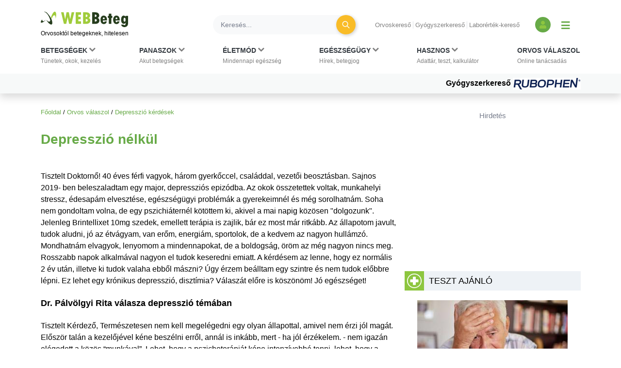

--- FILE ---
content_type: text/html; charset=utf-8
request_url: https://www.google.com/recaptcha/api2/aframe
body_size: 185
content:
<!DOCTYPE HTML><html><head><meta http-equiv="content-type" content="text/html; charset=UTF-8"></head><body><script nonce="qahKVDDV6-bjkzlxL6_fhg">/** Anti-fraud and anti-abuse applications only. See google.com/recaptcha */ try{var clients={'sodar':'https://pagead2.googlesyndication.com/pagead/sodar?'};window.addEventListener("message",function(a){try{if(a.source===window.parent){var b=JSON.parse(a.data);var c=clients[b['id']];if(c){var d=document.createElement('img');d.src=c+b['params']+'&rc='+(localStorage.getItem("rc::a")?sessionStorage.getItem("rc::b"):"");window.document.body.appendChild(d);sessionStorage.setItem("rc::e",parseInt(sessionStorage.getItem("rc::e")||0)+1);localStorage.setItem("rc::h",'1769754380420');}}}catch(b){}});window.parent.postMessage("_grecaptcha_ready", "*");}catch(b){}</script></body></html>

--- FILE ---
content_type: image/svg+xml
request_url: https://www.webbeteg.hu/assets/images/wb_logo2_small.svg
body_size: 2471
content:
<?xml version="1.0" encoding="UTF-8"?>
<!DOCTYPE svg  PUBLIC '-//W3C//DTD SVG 1.1//EN'  'http://www.w3.org/Graphics/SVG/1.1/DTD/svg11.dtd' [
	<!ENTITY ns_extend "http://ns.adobe.com/Extensibility/1.0/">
	<!ENTITY ns_ai "http://ns.adobe.com/AdobeIllustrator/10.0/">
	<!ENTITY ns_graphs "http://ns.adobe.com/Graphs/1.0/">
	<!ENTITY ns_vars "http://ns.adobe.com/Variables/1.0/">
	<!ENTITY ns_imrep "http://ns.adobe.com/ImageReplacement/1.0/">
	<!ENTITY ns_sfw "http://ns.adobe.com/SaveForWeb/1.0/">
	<!ENTITY ns_custom "http://ns.adobe.com/GenericCustomNamespace/1.0/">
	<!ENTITY ns_adobe_xpath "http://ns.adobe.com/XPath/1.0/">
]>
<svg enable-background="new 0 0 1802.7 321" version="1.1" viewBox="0 0 1802.7 321" xml:space="preserve" xmlns="http://www.w3.org/2000/svg">
<style type="text/css">
	.st0{fill:#263D1D;}
	.st1{fill:#A0CC3B;}
</style>
<switch>
	<foreignObject width="1" height="1" requiredExtensions="http://ns.adobe.com/AdobeIllustrator/10.0/">
		
	</foreignObject>
	<g>
		
			<path class="st0" d="m1714.7 321c-1.6-1.8-3.9-1.6-5.9-2.1-24.9-6.3-42.2-20.3-48.5-46.2-0.9-3.7 0.2-4.1 3.4-4.1 13 0.1 26 0.1 39 0 2.3 0 4 0.5 5.5 2.5 5.8 8 13.6 11.8 23.5 9.4 10.3-2.6 16-10 18.1-20 2-9.4 0.5-18.9 1-28.8-2.4 0.9-3.1 2.9-4.2 4.3-20.8 26.5-54.2 17.6-68.2 1.3-9.3-10.8-14.5-23.5-17-37.2-4.4-24.2-4.3-48.4 1.8-72.3 2.8-10.7 7.4-20.7 14.6-29.2 17.8-20.8 47.3-21.3 65.8-1.2 2.1 2.3 4 4.7 6.7 8 0-5.4 0.1-9.6 0-13.9-0.1-2.7 0.6-3.8 3.6-3.8 16.3 0.2 32.6 0.1 49 0.2v167c-2.2 1.6-1.6 4.2-1.9 6.3-5.1 30.4-22.5 49.4-52.2 57.3-3 0.8-6.2 0.7-8.8 2.4-8.6 0.1-17 0.1-25.3 0.1zm-5.3-155.3c-0.1 6.8 0.4 13.6 1.7 20.4 0.6 3.2 1.5 6.5 2.7 9.6 2.1 5.6 5.3 10.4 11.4 12.3 9.6 3 17.8-2 21.6-13.2 4.1-12.4 4.2-25.2 3.2-38-0.5-6.7-1.5-13.2-4.5-19.3-6.2-12.8-21.2-14-29.4-2.4-2.8 4-4.5 8.5-5.5 13.3-1.1 5.7-1.3 11.5-1.2 17.3z"/>
			<path class="st1" d="m293.7 1c17.3 7.2 20.8 22.7 22.9 38.6 3.5 27.2 0.7 54.2-3.3 81.1-1.3 8.9-3 17.7-4.6 26.6-0.2 1.2-0.1 2.7-1.7 3.7 0.3-14 0.3-27.7-2.3-41.3-1.6-8.4-3.6-16.6-8.3-23.9-7-10.9-17.7-13.5-29-7.1-6.7 3.8-11.6 9.4-16 15.6-10.3 14.6-16.8 31-22.4 47.8-0.5 1.5-1.1 3.1-1.9 5.4-5.5-10-10.6-19.3-15.8-28.6-0.5-1-0.4-1.9 0-2.9 11.8-32.3 24.7-64 45-92.2 7-9.7 15.4-17.7 26.4-22.9 3.7-1.3 8-1.1 11 0.1z"/>
			<path class="st0" d="m100.2 174.7c-14 14.8-28.9 28.6-45.9 39.9-9.8 6.5-20 12.1-31.7 14-8.2 1.4-16.9 1.6-21.8-6.6-2.3-5.8 1.6-16.7 2.2-18.2 5.4-14.2 13.7-26.8 22.9-39.5 2.1 5.8 3.9 11.1 5.9 16.2 2.3 5.7 5.5 11 10.1 15.3 3.8 3.5 8.1 4.8 13.3 3.6 6.6-1.6 12.5-4.5 18.2-7.9 9.1-5.2 17.5-11.5 25.7-17.9 0.3 0.4 0.7 0.7 1.1 1.1z"/>
			<path class="st1" d="m504.1 156.6c1.5-7.6 3-15.1 4.5-22.7 7.5-38.7 15-77.4 22.4-116.2 0.6-3.2 1.6-4.7 5.4-4.7 12.7 0.3 25.3 0.3 38 0 4-0.1 5.4 1.2 6.1 5 8.3 42.5 16.8 84.9 25.2 127.3 0.6 3.2 1.3 6.5 2.8 9.7 2.7-13.2 5.5-26.4 8.2-39.6 6.7-32.8 13.5-65.5 20.1-98.3 0.7-3.4 2.3-4.1 5.4-4.1 14.8 0.2 29.7 0.2 44.5 0 4.5-0.1 4.7 1.4 3.8 5.1-11.8 48.8-23.5 97.7-35.2 146.6-6.6 27.3-13.2 54.7-19.5 82.1-1.2 5.1-3.2 6.5-8.2 6.3-13-0.4-26-0.2-39-0.1-2.9 0-4.1-0.9-4.7-3.7-8.8-44.2-19.5-88.1-27.4-132.5-0.2-1.1-0.1-2.4-1.6-3.4-2.9 19.9-6.9 39.4-11.2 58.8-5.7 25.7-11.3 51.4-16.8 77.1-0.6 2.9-1.7 3.7-4.6 3.7-13-0.1-26-0.4-39 0.1-5 0.2-6.4-1.7-7.5-6.1-15.5-65.9-31.4-132-47.2-198-2.5-10.4-4.9-20.7-7.6-31-1-3.9 0.1-4.9 3.9-4.8 14.2 0.2 28.3 0.3 42.5 0 4.1-0.1 5.3 1.5 6.1 5.1 8.6 40.9 17.4 81.7 26.1 122.6 1.1 5.3 2.3 10.5 3.4 15.8 0.5-0.1 0.8-0.1 1.1-0.1z"/>
			<path class="st0" d="m1177.4 131.7c1 0.5 1.9 0.9 2.9 1.4 24.5 11.5 31.3 31.2 30.9 52.9-0.6 39.9-31.6 64.8-69.7 66.6-25.8 1.2-51.6 0.4-77.5 0.5-2.5 0-3.3-1-3-3.2 0.1-0.8 0-1.7 0-2.5 0-76.2 0-152.3-0.1-228.5 0-4.5 1-5.9 5.7-5.8 22 0.6 44-0.7 65.9 0.9 11.5 0.8 22.8 2.7 33.6 6.9 22.9 8.9 36.7 25.5 40.2 49.8 3.6 24.6-5.7 44-26 58.1-0.9 0.7-2.3 1.1-2.9 2.9zm-61.7 48.5c0 7.6 0.1 15.3 0 22.9 0 2.4 0.6 3.2 3.1 3.1 8.3-0.4 16.6-1.3 24.3-4.6 9.4-3.9 13.6-11.2 13.7-21.2 0-9.8-3.9-17.3-13.1-21.6-7.7-3.6-16-4-24.3-4.2-2.8-0.1-3.7 0.7-3.6 3.6 0 7.4-0.1 14.7-0.1 22zm0-95.2v23c0 1.8 0 3.3 2.6 3.1 8.7-0.7 17.3-1.7 24.7-6.9 8.3-5.8 9.8-14.2 8.6-23.5-1-8.7-5.5-14.8-13.9-17.7-6-2.1-12.3-2.8-18.6-3.2-2.7-0.2-3.4 0.7-3.3 3.3 0 7.2-0.1 14.5-0.1 21.9z"/>
			<path class="st1" d="m989.4 131.4c21.5 9 32.9 24.4 34.4 46.9 1.7 26.4-7.6 47.6-30.2 62.2-13.9 8.9-29.4 12.4-45.6 12.5-23.2 0.2-46.3 0-69.5 0.1-3.7 0-4.8-0.9-4.8-4.7 0.1-77 0.1-153.9 0-230.9 0-3 0.4-4.5 4-4.5 22.6 0.5 45.3-0.9 67.9 0.9 12.3 0.9 24.4 3.2 35.9 7.8 35.9 14.5 50 60.9 27.9 91.4-5.2 7.3-12 12.9-20 18.3zm-60.9 49c0 7.3 0.1 14.7 0 22 0 2.6 0.5 4 3.6 3.8 8.3-0.5 16.5-1.5 24.3-4.9 9.1-3.9 13-11.2 13.2-20.5 0.2-9.5-3.5-17.2-12.5-21.6-7.7-3.8-15.9-4.3-24.3-4.5-3.2-0.1-4.4 0.9-4.3 4.2 0.1 7.2 0 14.3 0 21.5zm0-95.3v22.4c0 2 0.1 3.7 2.8 3.5 8.7-0.8 17.3-1.7 24.6-7 7.6-5.5 9.4-13.3 8.6-22.1-0.9-8.5-4.5-15.2-13-18.5-6.1-2.4-12.5-3.2-19-3.6-3.1-0.2-4.1 0.7-4 3.8 0.1 7.2 0 14.3 0 21.5z"/>
			<path class="st1" d="m720.7 132.9c0-38.2 0.1-76.3-0.1-114.5 0-4.1 1-5.3 5.2-5.3 33.3 0.2 66.6 0.2 100 0 3.8 0 5.2 0.8 5.1 4.9-0.3 14-0.3 28 0 42 0.1 4.2-1.5 4.9-5.1 4.8-15.2-0.2-30.3 0-45.5-0.1-3.6 0-5.2 0.4-5 4.8 0.4 11.6 0.3 23.3 0 35-0.1 3.3 0.9 4 3.9 3.9 13.2-0.1 26.3 0.1 39.5-0.1 3.9-0.1 5.1 1.1 5 5.1-0.2 13.5-0.2 27 0 40.5 0 3.5-1 4.6-4.5 4.5-13-0.2-26 0.1-39-0.2-3.9-0.1-5.1 0.9-5 5 0.4 11.1 0.3 22.3 0 33.5-0.1 3.9 0.6 5.3 4.8 5.2 15.3-0.2 30.7 0.1 46-0.2 4.3-0.1 5.3 1.3 5.2 5.4-0.2 13.7-0.2 27.3 0 41 0.1 3.7-0.7 5.2-4.9 5.1-33.7-0.2-67.3-0.2-101 0-3.9 0-4.7-1.2-4.6-4.8v-115.5z"/>
			<path class="st0" d="m1586.9 183.3c-12.8 0-25.7 0.2-38.5-0.1-4.2-0.1-5.1 1.3-4.7 5.1 0.9 6.8 1.5 13.6 4.3 19.9 3.4 7.9 9.1 11.9 16.4 11.7s14.2-5.3 16.4-13.2c1.1-3.7 2.6-4.5 6.1-4.5 11.7 0.2 23.3 0.2 35 0 3.6-0.1 4.4 1 3.2 4.3-1.7 4.8-2.9 9.9-4.9 14.6-10.4 24.5-29.1 36.8-55.7 37.1-27.5 0.3-47.1-12.4-59-36.9-10.8-22.3-11.8-46.2-9.4-70.3 1.3-12.5 4.7-24.5 10.8-35.6 20.2-36.6 64.7-44.5 96.6-17.4 14.3 12.2 21.1 28.3 23.9 46.4 1.8 11.2 2.4 22.5 3.1 33.8 0.2 3.7-0.6 5.1-4.8 5-12.8-0.1-25.8 0.1-38.8 0.1zm-24-28.4c5.3 0 10.6-0.1 16 0 2.3 0.1 3.3-0.5 3.1-3.1-0.4-7-1.1-13.9-3.8-20.5-3-7.3-7.6-10.5-14.8-10.4-7.7 0-12.9 3.5-15.7 10.7-2.6 6.6-3 13.6-3.2 20.6-0.1 2.4 1 2.7 3 2.7h15.4z"/>
			<path class="st0" d="m1325.5 183.3c-13.2 0-26.3 0.1-39.5-0.1-3.7-0.1-4.5 1.1-4.1 4.6 0.7 6.6 1.5 13.3 3.9 19.5 3.3 8.4 9.3 12.8 16.8 12.6s14.3-5.5 16.6-13.6c0.9-3.3 2.3-4 5.5-4 11.8 0.2 23.7 0.1 35.5 0 3 0 4.4 0.4 3.4 3.8-2.5 8.8-5.8 17.3-10.4 25.3-20.1 35.2-81 37.2-104.7-1.3-8.9-14.4-13.3-30.1-14.5-46.7-1.6-21.4-0.7-42.6 8.6-62.6 12.4-26.8 35-40.8 62.3-38.6 26.6 2.1 50.7 22.5 58 49.3 4.3 15.9 5.4 32.1 6 48.5 0.1 3.2-1.2 3.4-3.8 3.4-13.3-0.1-26.4-0.1-39.6-0.1zm-24.7-28.4c5.3 0 10.6-0.1 15.9 0 2.2 0 3.4-0.3 3.3-3-0.5-6.8-1.1-13.6-3.5-20-2.9-7.7-7.9-11.1-15.4-11-7.8 0.1-12.9 3.9-15.7 11.5-2.3 6.3-2.8 12.9-2.9 19.6 0 2.7 1.2 2.9 3.3 2.9 5.1-0.1 10 0 15 0z"/>
			<path class="st0" d="m1405.6 192.1c0-18.8-0.1-37.6 0.1-56.5 0-3.8-1-5.2-4.7-4.6h-0.5c-4.8-0.4-11.1 2.1-13.8-1-2.3-2.7-0.8-8.9-0.8-13.5-0.1-8.3 0.1-16.7-0.1-25-0.1-2.8 0.7-3.9 3.6-3.7 3.8 0.2 7.7-0.2 11.5 0.1 3.6 0.3 4.9-0.7 4.8-4.6-0.3-11.8 0-23.7-0.2-35.5-0.1-3.3 1-4.1 4.2-4.1 14.7 0.2 29.3 0.2 44 0 3.7-0.1 4.3 1.3 4.2 4.5-0.2 11.8 0 23.7-0.2 35.5-0.1 3.3 0.9 4.4 4.2 4.2 4.3-0.3 8.7 0 13-0.1 2.4-0.1 3.2 0.7 3.2 3.1-0.1 12.5-0.1 25 0 37.5 0 2.6-1.2 3-3.3 2.9-3.5-0.1-7 0-10.5 0-6.7 0-6.7 0-6.7 6.5 0 36.6-0.1 73.3 0.1 109.9 0 4.5-1.2 5.5-5.5 5.4-14.2-0.3-28.3-0.2-42.5 0-3.2 0-4.2-0.8-4.2-4.1 0.2-19 0.1-37.9 0.1-56.9z"/>
			<path class="st0" d="m113.9 172.2c3.8 1.9 22.8 20.3 33.6 27.1 5.8 3.6 11.9 6.7 18.7 8.2 15.7 3.4 27.6-5.5 28.7-21.4 0.8-11.7-1.8-22.9-5.6-33.8-10.6-31-25.6-60-43.2-87.5-11.3-17.6-26.2-31.8-42.6-44.7-10.8-8.5-22.9-13.6-36.9-14.1 4.7-3.1 13.4-4.1 22-2.5 15.9 3 29 11.3 40.9 21.9 5.9 5.2 11.3 10.8 16.3 16.9 27.6 33.4 54.3 67.5 72.4 107.4 12.4 27.4 19.8 56.1 20.4 86.4 0.1 4.5-0.2 9-1.3 13.4-3.8 14.7-17.3 22.2-31.7 17.3-14-4.8-25.4-13.9-36.1-23.7-20.4-18.7-36.4-41.1-51.4-64.2-1.4-2.2-2.8-4.4-4.2-6.7z"/>
			<path class="st0" d="m100.1 174.8-1.1-1.1c1.8-1.6 3.6-2.8 5.7-4.5l0.1 0.1c-1.5 2.6-2.9 3.5-4.7 5.5z"/>
		
	</g>
</switch>

</svg>
